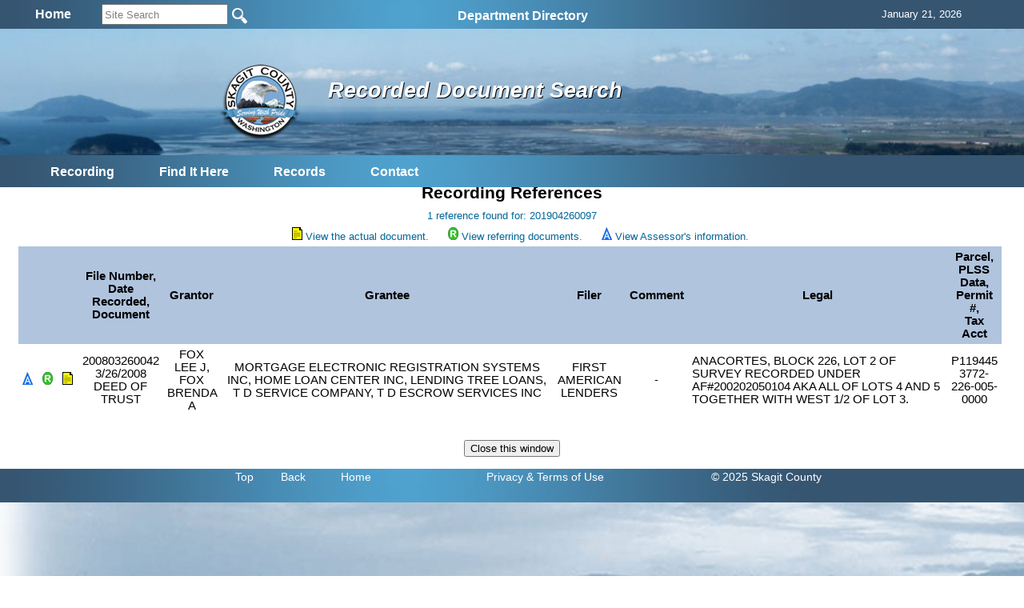

--- FILE ---
content_type: text/html; charset=utf-8
request_url: https://www.skagitcounty.net/Search/Recording/References.aspx?FN=201904260097
body_size: 12249
content:


<!DOCTYPE html>
<html>
<head id="Head1"><meta http-equiv="Content-type" content="text/html; charset=utf-8" /><meta name="viewport" content="width=device-width, initial-scale=1" />
    <!-- Google tag (gtag.js) -->
<script async src="https://www.googletagmanager.com/gtag/js?id=G-MC4K4LKRBV"></script>
<script>
  window.dataLayer = window.dataLayer || [];
  function gtag(){dataLayer.push(arguments);}
  gtag('js', new Date());

  gtag('config', 'G-MC4K4LKRBV');
</script>
<meta name="application-name" content="Skagit County Government"/>
<meta name="msapplication-TileColor" content="#006699"/>
<meta name="msapplication-square70x70logo" content="https://www.skagitcounty.net/tiny.png"/>
<meta name="msapplication-square150x150logo" content="https://www.skagitcounty.net/square.png"/>
<meta name="msapplication-wide310x150logo" content="https://www.skagitcounty.net/wide.png"/>
<meta name="msapplication-square310x310logo" content="https://www.skagitcounty.net/large.png"/>
<link href="https://www.skagitcounty.net/apple-touch-icon.png" rel="apple-touch-icon" />
<link href="https://www.skagitcounty.net/apple-touch-icon-152x152.png" rel="apple-touch-icon" sizes="152x152" />
<link href="https://www.skagitcounty.net/apple-touch-icon-167x167.png" rel="apple-touch-icon" sizes="167x167" />
<link href="https://www.skagitcounty.net/apple-touch-icon-180x180.png" rel="apple-touch-icon" sizes="180x180" />
<link href="https://www.skagitcounty.net/icon-hires.png" rel="icon" sizes="192x192" />
<link href="https://www.skagitcounty.net/icon-normal.png" rel="icon" sizes="128x128" />
<meta name="keywords" content="AAA,WWW.SKAGITCOUNTY.NET,Skagit,County,Government,Local,maps,employment,Skagit,Tulips,Washington,County,Taxes,Parcels,Administrative Services,Assessor,Auditor,Board of Equalization,Budget Finance,Clerk,Cooperative Extension,Coroner,County Commissioner's Office,District Court,District Court Probation,Emergency Management,Facilities Management,Fairgrounds,Fire Marshall,Health Department,Human Services,Information Services,Juvenile Probation" />
<meta name="title" content="Access Skagit County" />
<meta name="originatorJurisdiction" content="Skagit County, Washington" />
<meta name="originatorOffice" content="Skagit Information Services" />
<meta name="createDate" content="10/10/99" />
<meta name="timePeriodTextual" content="Continuous" />
<meta name="medium" content="www" />
<meta name="govType" content="County" />
<meta name="subjects" content="AAA,WWW.SKAGITCOUNTY.NET,Skagit,County, Skagit County Infiormation Services" />
<meta name="contactOrganization" content="Skagit County Information Services" />
<meta name="contactStreetAddress1" content="1800 Continental Place" />
<meta name="contactCity" content="Mt. Vernon" />
<meta name="contactState" content="WA" />
<meta name="contactZipcode" content="98273" />
<meta name="contactNetworkAddress" content="website@co.skagit.wa.us" />
<meta name="google-site-verification" content="aI98-5Qto8EHUFRlYUD9vWwHFMe_U-SSOqO3hLRYx24" />
    
    
<!-- css links in this section -->
<link type="text/css" rel="stylesheet" href="/Common/css/normalize.css" />
<link type="text/css" rel="stylesheet" href="/Common/css/flexslider.css"  />
<link type="text/css" rel="stylesheet" href="/Common/css/SkagitCo.css?v=8" />
<link rel="shortcut icon" href="/favicon.ico" />

<link type='text/css' rel='stylesheet' href='/AuditorRecording/css/dept.css' />
    <link href="css/default.css" rel="Stylesheet" type="text/css" />
    <link href="css/results.css" rel="stylesheet" type="text/css" />  

    
<!--  begin javascript in this section -->

<!--
<script type="text/javascript" src="/Common/js/jquery-1.7.2.min.js"></script>
-->
<script type="text/javascript" src="/Common/js/jquery-1.11.1.min.js"></script>
<!--
<script type="text/javascript" src="/Common/js/jquery.cycle.all.js"></script>
-->
<script type="text/javascript" src="/Common/js/jscript.js"></script>
<script type="text/javascript" src="/Common/js/Search.js"></script>
<script type="text/javascript" src="/Common/js/nav1.1.min.js"></script>



<script type="text/javascript" src="/Common/js/jquery.flexslider.js"></script>
<!--<script type="text/javascript" src="/Common/js/dropdown.scr.js"></script>
<script type="text/javascript" src="/Common/js/jquery.min.js"></script>
-->

<script type="text/javascript">
    $(document).ready(function () {
      var heightContent = $("#content_").height();
      var heightNav = $("#nav_").height();
      if (heightContent > heightNav) $("#nav_").height(heightContent);
      else $("#content_").height(heightNav);
      // slideshow banner code
      //$('.slideshow').cycle({ fx: 'fade', speed: 2500, pause: 2500 });
      $('#SearchString').keyup(function (e) {
        if (e.keyCode == 13) {
          window.open('/Departments/Home/skagitsitesearch.htm?addsearch=' + $(this).val(),'_self');
        }
      }); // #SearchString
  // jquery global menu plugin .. johnsh
      /*
      $("#navigation").navPlugin({
        'itemWidth': 160,
        'itemHeight': 30,
        'navEffect': 'fade',
        'speed': 100
      }); // end navPlugin
      */
    });  // end ready
    // for the window resize
    $(window).resize(function () {
      var heightContent = $("#content_").height();
      var heightNav = $("#nav_").height();
      if (heightContent > heightNav) $("#nav_").height(heightContent);
      else $("#content_").height(heightNav);
    });

</script>
<!-- Syntax Highlighter -->
	<script type="text/javascript" src="/Common/js/dropdown.js"></script>
<!-- /Syntax Highlighter -->
<!-- call background image static <div id="bg">
  <img src="/common/images/bg.jpg" alt="">
</div>-->

    
    
      <!-- CSS references for JQuery Mobile -->
      <!--
    <script src="https://code.jquery.com/jquery-1.11.1.min.js"></script>
        -->
        <!--
    <script src="/Common/js/jquery-1.11.1.min.js"></script>
    -->
    <script type="text/javascript">
        $(document).bind("mobileinit", function () {
            $.mobile.ajaxEnabled = false;
            $.mobile.loadingMessage = 'Loading';
            $.mobile.loader.prototype.options.text = "";
            $.mobile.loader.prototype.options.textonly = false;
            $.mobile.loader.prototype.options.theme = "a";
            $.mobile.loader.prototype.options.html = "";
        });
    </script>
    <script type="text/javascript">
        if (window.matchMedia("only screen and (max-width: 750px)").matches) {
            var a = $.getScript('/Common/js/jquery.mobile-1.4.5.min.js');
        }   
    </script>
    
    <link rel="stylesheet" type="text/css" media="(max-width: 750px)" href="/Common/css/jquery.mobile-1.4.5.min.css" />
    <link rel="stylesheet" type="text/css" media="(max-width: 750px)" href="/Common/css/Skagit-A.css" />
    <link rel="stylesheet" type="text/css" media="(max-width: 750px)" href="/common/css/Mobile.css" />
    <link rel="stylesheet" type="text/css" media="(max-width: 750px)" href="css/Mobile.css" />
    <link rel="stylesheet" type="text/css" media="(min-width: 751px)" href="css/Desktop.css" />    
    
    <script>
        $(window).resize(function () {
            if (typeof (Storage) !== "undefined") {
                if (window.matchMedia("only screen and (max-width: 750px)").matches) {
                    if (localStorage.getItem("size") != 'small') {
                        localStorage.setItem("size", "small");
                        location.reload();
                    }
                } else {
                    if (localStorage.getItem("size") == 'small') {
                        localStorage.setItem("size", "large");
                        location.reload();
                    }
                }
            }
        });

        $(document).on("pageinit", function (event, data) {
            $("#globalmenumobile_").on("panelbeforeopen", function (event, ui) {
                $("body").css("overflow", "hidden");
            });

            $("#globalmenumobile_").on("panelbeforeclose", function (event, ui) {
                $("body").css("overflow", "auto");
            });

            if (typeof (Storage) !== "undefined") {
                if (window.matchMedia("only screen and (max-width: 750px)").matches) {
                    // Store
                    localStorage.setItem("size", "small");
                }
            }
        });

        $(document).on("swiperight", function (event, ui) {
            $("#globalmenumobile_").panel("open");
        });

        function openPage(url) {
            window.location.href = url;
        }
    </script>
    <style type="text/css">
        @media (min-width: 751px)
        {
            .mobile
            {
                display: none;
            }
        }
        @media (max-width: 750px)
        {
            .desktop
            {
                display: none;
            }
        }
    </style><title>
	Recording References
</title></head>
<body id="MasterPageBodyTag">
    <div>
        
        <div data-role="header" data-position="fixed" id="headerMobile" class="mobile"><h3>Recorded Documents Search</h3><a href="#globalmenumobile_" data-icon="bars" data-iconpos="notext">Global Menu</a></div>
    </div>
    <div id="main">
        <div id="searchtrans_">
            
            
<div id="sitesearch">
<table width="100%" border="0" cellspacing="0" cellpadding="6" align="center">
  <tr> <td align="center"><div align="center"><a href="/Departments/Home/main.htm"><span style="font: bold 16px Calibri, Arial; color:#fff">Home</span></a></div></td>
    <td align="left">  
  
        <input type="site_search" style="height: 20px; width: 150px; color: GrayText;" id="SearchString" name="SearchString" size="30" maxlength="70" value="Site Search" onClick="clickclear(this,'Site Search')" onBlur="clickrecall(this,'Site Search')" />    
        <input value="New Query" type="image" src="/Common/images/btngo.png" title="Search Now" alt="Search Now" width="22" height="22" border="0" align="absbottom" name="Action" onClick="javascript: if (document.getElementById('SearchString').value != '' && document.getElementById('SearchString').value != 'Site Search') window.open('/Departments/Home/skagitsitesearch.htm?addsearch=' + document.getElementById('SearchString').value, '_self');" />                         
      <!--
  
        <input type="text" style="font-size: 10pt; height: 20px; color: GrayText;" id="Text1" name="addsearch" size="25" maxlength="100" value="Site Search" onClick="clickclear(this, 'Site Search')" onBlur="clickrecall(this,'Site Search')" />
        <input value="New Query" type="image" src="/Common/images/btngo.png" title="Search Now" alt="Search Now" width="22" height="22" border="0" align="absbottom" name="Action" onClick="javascript: if (document.getElementById('SearchString').value != '' && document.getElementById('SearchString').value != 'Site Search') window.open('/Departments/Home/skagitsitesearch.htm?addsearch=' + document.getElementById('SearchString').value, '_self');" />                         
        -->
    </td>

    <td align="left" valign="middle"><ul id="sddm">

  <asp:ContentPlaceHolder id="desktop_menu" runat="server"></asp:ContentPlaceHolder>
  
  <li><a href="/Departments/Home/directory.htm" class="nav" onMouseOver="mopen('m2')" onMouseOut="mclosetime()">Department Directory</a> 
    <div id="m2" onMouseOver="mcancelclosetime()" onMouseOut="mclosetime()"> 
      <table border="0" cellspacing="0" cellpadding="6" bgcolor="#FFFFFF" width="685">
        <tr valign="top"> 
          <td> <a href="/Departments/Home/directory.htm">All by Alpha</a> <a href="/Departments/Assessor/main.htm">Assessor </a><a href="/Departments/OfficeOfAssignedcounsel/main.htm"> Assigned 
            Counsel</a> <a href="/Departments/Auditor/main.htm">Auditor</a> <a
    href="/Departments/BoardOfEqualization/main.htm">Board of Equalization</a><a
    href="/Departments/BoardOfHealth/main.htm">Board of Health</a>  
            <!--<a href="/Departments/BoundaryReviewBoard/main.htm">Boundary Review 
            Board</a>--> <a href="/Departments/BudgetFinance/main.htm">Budget and 
            Finance</a><a href="/Departments/CivilService/main.htm">Civil Service Commission</a><a href="/Departments/Clerk/main.htm">Clerk</a><a href="/Departments/CountyCommissioners/main.htm" > 
            Commissioners</a><a href="/Departments/Coroner/main.htm">Coroner</a><a href="/Departments/Addressing/main.htm" >County Addressing</a><a href="/Departments/DistrictCourt/main.htm">District 
            Court</a></td>
          <td><a href="/Departments/DistrictCourtProbation/main.htm">District 
            Court Probation</a><a href="/Departments/EmergencyManagement/main.htm">Emergency Management</a><a href="/Departments/EmergencyMedicalServices/main.htm">Emergency 
            Medical Services</a><a href="/Departments/FacilitiesManagement/main.htm">Facilities Management</a><a href="/Departments/Fair/main.htm">Fair</a><a href="/Departments/Fairgrounds/main.htm"> 
            Fairgrounds</a><a href="/Departments/FireMarshal/main.htm">Fire 
            Marshal </a><a href="/Departments/GIS/main.htm">GIS / Mapping Services 
            </a><a href="/Departments/OfficeofLandUsehearings/main.htm">Hearing 
            Examiner</a><a href="/Departments/HistoricalSociety/main.htm">Historical 
            Museum</a> <a href="/Departments/HumanResources/main.htm">Human Resources</a><a href="/Departments/Jail/main.htm" >Jail 
            </a> <a href="/Departments/OfficeofJuvenileCourt/main.htm" >Juvenile 
            Court</a> <a href="/Departments/LawLibrary/main.htm">Law Library</a></td>
            <td><a href="/Departments/NRLands/main.htm">Natural 
            Resource Lands</a>
           <a href="/Departments/Noxiousweeds/main.htm">Noxious Weeds</a><a href="/Departments/ParksAndRecreation/main.htm">Parks 
            &amp; Recreation</a> <a href="/Departments/PlanningAndPermit/main.htm">Planning 
            &amp; Development Services</a><a href="/Departments/ProsecutingAttorney/main.htm">Prosecutor</a> 
            <a href="/Departments/PublicDefender/main.htm">Public Defender</a> 
            <a href="/Departments/Health/main.htm">Public Health </a><a href="/Departments/PublicWorks/main.htm">Public Works</a> 
            <a href="/Departments/RecordsManagement/main.htm">Records Management</a><a href="/Departments/RiskManagement/main.htm">Risk Management</a><a href="/Departments/Sheriff/main.htm" >Sheriff</a><a href="/Departments/TV21/main.htm">Skagit21 Television</a> 
            <a href="/Departments/SuperiorCourt/main.htm">Superior Court</a><a href="/Departments/Treasurer/main.htm">Treasurer</a><a href="/Departments/UpriverServices/main.htm">Upriver 
            Services</a></td>
        </tr>
      </table>
    </div>
  </li></ul></td>

    <td align="left" valign="middle"><div id="google_translate_element"></div>
      
        <script type="text/javascript" async>

            function googleTranslateElementInit() {
                var ua = window.navigator.userAgent;
                var msie = ua.indexOf("MSIE ");
                var trident = ua.indexOf("Trident");

                if (msie > -1 || trident > -1) {
                    document.getElementById("google_translate_element").innerHTML = "<span style=\"font: bold 16px Calibri, Arial; color:#fff\">This Browser Does Not Support Language Translation</span>";
                    $('#google_translate_element').css('color', 'white');
                } else {
                    new google.translate.TranslateElement({ pageLanguage: 'en',
                        includedLanguages: 'de,es,fr,ja,no,ru,vi,en', layout:
                google.translate.TranslateElement.InlineLayout.SIMPLE,
                        gaTrack: true, gaId: 'UA-47507549-1'
                    },
                'google_translate_element');
                }
            }
        </script>
        <script type="text/javascript" 

src="//translate.google.com/translate_a/element.js?cb=googleTranslateElementInit" async></script></td>
    
    <td align="center"><div align="center"><span id="headerdatefield" style="margin-left:20px; color:#fff">
      <script language="JavaScript">getTodaysDate('headerdatefield');</script>
    </span></div></td>
    
    </tr>


  
</table>
 
</div>

        </div>
        <div id="bannertrans_">
            
            
        </div>
        <div id="banner_">
            
            
		<img src="/Apps/Common/Images/banner/1.jpg" width="100%" height="100" />
		

	
	<!--img src="/Common/Images/banner/2.jpg" width="960" height="170" /-->
        </div>
        <div id="logotrans_">
            
            <a href="/Departments/Home/main.htm"><img class="logo" src="/Apps/Common/images/SClogotrans.png" width="100" height="100" alt="Skagit County Logo" longdesc="/Apps/Common/images/SClogotrans.png" border="0" /></a> 

        </div>
        <div id="titletrans_">
            
            
<h1 class="dpt_title">Recorded Document Search</h1>

        </div>
        <div id="globalmenu_">
            
            <!-- div class="sample" style="margin-bottom: 15px;height:42px;"><span -->

<script type="text/javascript">
function getcontact() {
  var urlpath = window.location.pathname; // get URL
  var parts = urlpath.split('/');
  var dept;
  if (parts[1] == 'Departments') {
    dept = parts[2] // if static content dept will be the 2nd parameter, else 1st
    window.open("/Departments/" + dept + "/dept.htm", "_self");
  }
  else window.open("/Departments/Home/feedback.htm", "_self");
  return false;
} 
</script>
<table align="center"><tr><td>
<ul id="sddm" style="padding-top:3px">

  <li><a href="/Departments/AuditorRecording/main.htm" class="nav" onMouseOver="mopen('m1')" onMouseOut="mclosetime()">Recording</a><div id="m1" onMouseOver="mcancelclosetime()" onMouseOut="mclosetime()"><a href="/Departments/Auditor/main.htm" Title="Auditor" Target="_top">Auditor</a><a href="/Departments/AuditorRecording/main.htm" Title="Recording" Target="_top">Recording</a><a href="/Search/Recording/default.aspx" Title="Recorded Records Search" Target="_top">Recorded Documents Search</a><a href="/Search/Recording/historicsearch.aspx" Title="Historic Recorded Document Search" Target="_top">Historic Recorded Document Search</a><a href="/Departments/AuditorRecording/forms.htm" Title="Forms" Target="_top">Forms</a><a href="/Departments/AuditorLicensing/main.htm" Title="Vehicle/Vessel Licensing" Target="_top">Vehicle/Vessel Licensing</a><a href="/Departments/AuditorAccounting/main.htm" Title="Accounting" Target="_top">Accounting</a><a href="/Search/MarriageLicense/default.aspx" Title="Search for licenses issued in Skagit County" Target="_top">Marriage License Search</a><a href="/Departments/Auditor/marriage.htm" Title="Marriage Licensing" Target="_top">Marriage Licensing</a><br/><a href="https://wei.sos.wa.gov/county/skagit/en/Pages/SkagitElecHome.aspx" Title="Elections" Target="_blank">Elections </a></div></li>
  
 
  <li><a class="nav" href="/Departments/Home/quickguide.htm" onMouseOver="mopen('m3')" onMouseOut="mclosetime()">Find 
    It Here</a> 
    <div id="m3" onMouseOver="mcancelclosetime()" onMouseOut="mclosetime()"> <a href="/Departments/Home/about.htm">About 
      Skagit County </a><a href="/Departments/Home/directory.htm">Alphabetical 
      Directory</a> <a href="/Departments/Home/quickguide.htm"> Quickguide</a> <a href="/Departments/Home/services.htm"> Services By Topic</a> <a href="/Departments/FacilitiesManagement/facmap.htm">Facility 
      Maps</a> <a href="/Departments/Home/forms.htm">Forms</a> <a href="/Departments/Home/links.htm">Links</a> 
    </div>
  </li>
  <li><a class="nav" href="/Departments/SearchSkagit/searchskagit.htm" onMouseOver="mopen('m4')" onMouseOut="mclosetime()">Records</a> 
    <div id="m4" onMouseOver="mcancelclosetime()" onMouseOut="mclosetime()"><a href="/Search/Property">Property 
      One Stop</a> <a href="/Search/Recording/">Auditor's Recorded Documents</a> 
      <a href="/Departments/SearchSkagit/searchskagit.htm">Advanced Search Menu</a> <a href="/Search/ContractAmendment/">Contracts &amp; Amendments</a>
      <a href="/Search/ResolutionOrdinance/">Resolutions &amp; Ordinances</a> 
      <a href="http://www.codepublishing.com/wa/skagitcounty/" target="_blank">Skagit 
      County Code</a><a href="/Departments/RecordsManagement/finding.htm">Public 
      Records Request</a> </div>
  </li>
  
  <li><a class="nav" href="#" onclick="getcontact();" onMouseOver="mopen('m5')" onMouseOut="mclosetime()">Contact</a> 
    <div id="m5" onMouseOver="mcancelclosetime()" onMouseOut="mclosetime()"> <a href="/Departments/Home/directory.htm">Alphabetical 
      Directory</a> <a href="#" onclick="getcontact();">Department Contact</a> 
      <a href="/Departments/Home/feedback.htm">Feedback</a> <a href="/Search/Phone/">Phone 
      Directory</a></div>
  </li>
  <!--  <li><a class="nav" href="#" onclick="printpage();" onMouseOver="mopen('m7')" onMouseOut="mclosetime()">Print</a>
     <div id="m7" onMouseOver="mcancelclosetime()" onMouseOut="mclosetime()">
      </div>
	</li>-->
</ul></td></tr></table>


          
        
        </div>
        <div id="content_">
            
    <form method="post" action="./References.aspx?FN=201904260097" id="form1">
<div class="aspNetHidden">
<input type="hidden" name="__VIEWSTATE" id="__VIEWSTATE" value="/[base64]/Q==" />
</div>

<div class="aspNetHidden">

	<input type="hidden" name="__VIEWSTATEGENERATOR" id="__VIEWSTATEGENERATOR" value="F25D0A2C" />
	<input type="hidden" name="__EVENTVALIDATION" id="__EVENTVALIDATION" value="/wEdAAJ/obuR5rlafirjDzFSYPh8irMpIW5O7fKbhKupw2JAgCyuDJVm07dvn+HaZaeuLp2bO0f9F0zIF7c6/WUC/03q" />
</div>
        <br class="mobile"/>
        <h3 class="title center">Recording References</h3> 
        <div class="blue center" id="SearchSummary">
            <span id="content_lblSearchSummary">1 reference found for: 201904260097</span><br />           
        </div>
        <div class="blue center" id="DocIcons">
            <img id="content_imgDoc" src="/Common/Images/doc.gif" alt="Document" align="bottom" /> 
            <span id="content_lblDoc">View the actual document.</span> 
            <img id="content_imgReferring" src="/Common/Images/recording.gif" alt="Referring documents" align="bottom" />
            <span id="content_lblReferring">View referring documents.</span>  
            <img id="content_imgAssessor" src="/Common/Images/assessor.gif" alt="Assesor information" align="bottom" />   
            <span id="content_lblAssessor">View Assessor's information.</span>    
        </div> 
        <div id="referencesTable">                    
            <?xml version="1.0" encoding="utf-8"?>
<div role="main" class="ui-content">
  <table class="resultTable table1 ui-responsive reflow-tbl" data-role="table" data-mode="reflow" width="98%">
    <thead>
      <tr>
        <th data-priority="7">
        </th>
        <th data-priority="8">
        </th>
        <th>
        </th>
        <th class="bigColumn">File Number,<br />Date Recorded,<br />Document</th>
        <th data-priority="1">Grantor</th>
        <th data-priority="2">Grantee</th>
        <th data-priority="3">Filer</th>
        <th data-priority="6">Comment</th>
        <th data-priority="4">Legal</th>
        <th data-priority="5">Parcel,<br />PLSS Data,<br />Permit #,<br />Tax Acct</th>
      </tr>
    </thead>
    <tbody>
      <tr>
        <td class="smallColumn">
          <a href="/Search/Property/?rt=details&amp;id=P119445" target="_blank">
            <img src="/Common/Images/assessor.gif" alt="Assessor Link" border="0">
            </img>
          </a>
        </td>
        <td class="smallColumn">
          <a href="References.aspx?FN=200803260042" target="_blank">
            <img src="/Common/Images/recording.gif" alt="Reference" border="0">
            </img>
          </a>
        </td>
        <td class="smallColumn">
          <a href="/AuditorRecording/Documents/RecordedDocuments/2008/03/26/200803260042.pdf" target="_blank">
            <img src="/Common/Images/doc.gif" alt="Recorded Document" border="0">
            </img>
          </a>
        </td>
        <td class="centercell">200803260042<br />3/26/2008<br />DEED OF TRUST</td>
        <td class="centercell">FOX LEE J, FOX BRENDA A</td>
        <td class="centercell">MORTGAGE ELECTRONIC REGISTRATION SYSTEMS INC, HOME LOAN CENTER INC, LENDING TREE LOANS, T D SERVICE COMPANY, T D ESCROW SERVICES INC</td>
        <td class="centercell">FIRST AMERICAN LENDERS</td>
        <td class="centercell">-</td>
        <td>ANACORTES, BLOCK 226, LOT 2 OF SURVEY RECORDED UNDER AF#200202050104 AKA ALL OF LOTS 4 AND 5 TOGETHER WITH WEST 1/2 OF LOT 3.</td>
        <td class="centercell">P119445<br />3772-226-005-0000</td>
      </tr>
    </tbody>
  </table>
</div>  
        </div> 
        <div class="center">
            <br /><br />    
            <input type="submit" name="ctl00$content$btnClose" value="Close this window" onclick="javascript:window.close();" id="content_btnClose" />            
        </div>
        <br />
    </form>

        </div>
        <div id="footer_">
            
            
<div id="footer" style="margin-top:6px; padding-bottom:6px; margin-right:20px; font-size:14px">
  
  <span style="margin-left:60px;"><a href="#" title="Return to the top of this page">Top</a></span> 
  
  <span style="margin-left:30px;"><a href="javascript:history.back(-1)" title="Return to Previous Page">Back</a></span>
  
  <span style="margin-left:40px;"><a href="/Departments/Home/main.htm" title="Home Page">Home</a></span>
  
  <span style="margin-left:140px;"><a href="/Departments/Home/disclaimer.htm" title="Site Disclaimer Statement">Privacy</a>
  <a href="/Departments/Home/draftTermsandConditions.htm" title="Legal Use Description of Skagitcounty.net"> 
  &amp; Terms of Use</a></span>

  <span style="margin-left:130px;">&copy; 2025 Skagit County</span>

</div>

        </div>
        <div>
            <div id="globalmenumobile_" class="mobile" data-role="panel" data-theme="a" data-display="overlay"data-position="left" data-position-fixed="true" data-dismissible="false" data-transition="slide"><div data-role="header" data-position="fixed" id="globalmobileheader_" class="mobile"><h5>Recorded Documents Search</h5><a href="/Departments/Home/" data-icon="home" data-iconpos="notext">Global Menu</a><a href="#my-header" data-rel="close" data-icon="back" data-iconpos="notext">Close panel</a></div><br /><br /><div id="mobilecontent" class="ui-pannel-inner"><asp:ContentPlaceHolder id="ContentPlaceHolder1" runat="server"></asp:ContentPlaceHolder><div data-role="collapsible-set"><div data-role="collapsible" data-collapsed="false" ><h5>Links</h5><div class="mobile"><table style="width:100%; margin:0; padding:0;"><tr><td style="margin:0; padding:0;"><input type="search" name="searchSite" id="MobileSearchString" value="" data-icon="none" placeholder="Search Site..." /></td><td align="right" style="margin:0; padding:2;"><a class="ui-btn ui-btn-inline ui-icon-search ui-btn-icon-notext ui-corner-all" href="javascript:void(0)" onClick="javascript:if(document.getElementById('MobileSearchString').value != '' && document.getElementById ('MobileSearchString').value != 'Site Search') window.open('/Departments/Home/skagitsitesearch.htm?addsearch=' + document.getElementById('MobileSearchString').value,'_self');" /></td></tr></table></div><br/><ul data-role='listview' id='navlistmobile'><li><a href="/Departments/Auditor/main.htm" Title="Auditor" Target="_top">Auditor</a></li><li><a href="/Departments/AuditorRecording/main.htm" Title="Recording" Target="_top">Recording</a></li><li><a href="/Search/Recording/default.aspx" Title="Recorded Records Search" Target="_top">Recorded Documents Search</a></li><li><a href="/Search/Recording/historicsearch.aspx" Title="Historic Recorded Document Search" Target="_top">Historic Recorded Document Search</a></li><li><a href="/Departments/AuditorRecording/forms.htm" Title="Forms" Target="_top">Forms</a></li><li><a href="/Departments/AuditorLicensing/main.htm" Title="Vehicle/Vessel Licensing" Target="_top">Vehicle/Vessel Licensing</a></li><li><a href="/Departments/AuditorAccounting/main.htm" Title="Accounting" Target="_top">Accounting</a></li><li><a href="/Search/MarriageLicense/default.aspx" Title="Search for licenses issued in Skagit County" Target="_top">Marriage License Search</a></li><li><a href="/Departments/Auditor/marriage.htm" Title="Marriage Licensing" Target="_top">Marriage Licensing</a></li><br/><li><a href="https://wei.sos.wa.gov/county/skagit/en/Pages/SkagitElecHome.aspx" Title="Elections" Target="_blank">Elections </a></li></ul></div><!-- div class="sample" style="margin-bottom: 15px;height:42px;"><span -->

    <script type="text/javascript">
        function getcontact() {
            var urlpath = window.location.pathname; // get URL
            var parts = urlpath.split('/');
            var dept;
            if (parts[1] == 'Departments') {
                dept = parts[2] // if static content dept will be the 2nd parameter, else 1st
                window.open("/Departments/" + dept + "/dept.htm", "_self");
            }
            else window.open("/Departments/Home/feedback.htm", "_self");
            return false;
        }
        function searchTheSite() {
            window.open("/Departments/Home/skagitsitesearch.htm?addsearch=" + document.getElementById('searchSiteText').value, "_self");        
        }        
    </script>
  
    <div class="mobile" data-role="collapsible" data-collapsed="true">       
        <h5>Main Menu</h5>
            <div data-role="collapsible-set">
                <div class="mobile" data-role="collapsible" data-collapsed="true">
                    <h5>Directory</h5>                        
                    <ul data-role="listview">                            
                        <li><a href="/Departments/Home/directory.htm">ALL by Alpha</a></li>
                        <li><a href="/Departments/Assessor/main.htm">Assessor</a></li>
                        <li><a href="/Departments/OfficeOfAssignedcounsel/main.htm">Assigned Counsel</a></li>
                        <li><a href="/Departments/Auditor/main.htm">Auditor</a></li>
                        <li><a href="/Departments/BoardOfEqualization/main.htm">Board of Equalization</a></li>
                      
                        <li><a href="/Departments/BudgetFinance/main.htm">Budget and Finance</a></li>
                        <li><a href="/Departments/CivilService/main.htm">Civil Service Commission</a></li>
                        <li><a href="/Departments/Clerk/main.htm">Clerk</a></li>
                        <li><a href="/Departments/CountyCommissioners/main.htm">Commissioners</a></li>
                        <li><a href="/Departments/Coroner/main.htm">Coroner</a></li>
                        <li><a href="/Departments/Addressing/main.htm">County Addressing</a></li>
                        <li><a href="/Departments/DistrictCourt/main.htm">District Court</a></li>
                        <li><a href="/Departments/DistrictCourtProbation/main.htm">District Court Probation</a></li>
                        <li><a href="/Departments/EmergencyMedicalServices/main.htm">Emergency Medical Services</a></li>
                        <li><a href="/Departments/EmergencyManagement/main.htm">Emergency Management</a></li>                        
                        <li><a href="/Departments/Fair/main.htm">Fair</a></li>
                        <li><a href="/Departments/Fairgrounds/main.htm">Fairgrounds</a></li>
                        <li><a href="/Departments/FireMarshal/main.htm">Fire Marshal</a></li>
                        <li><a href="/Departments/GIS/main.htm">GIS / Mapping Services</a></li>
                        <li><a href="/Departments/OfficeofLandUsehearings/main.htm">Hearing Examiner</a></li>
                        <li><a href="/Departments/HistoricalSociety/main.htm">Historical Museum</a></li>
                        <li><a href="/Departments/HumanResources/main.htm">Human Resources</a></li>
                        <li><a href="/Departments/Jail/main.htm">Jail</a></li>
                        <li><a href="/Departments/OfficeofJuvenileCourt/main.htm">Juvenile Court</a></li>
                        <li><a href="/Departments/LawLibrary/main.htm">Law Library</a> </li>
                        <li><a href="/Departments/NRLands/main.htm">Natural Resource Lands</a></li>
                        <li><a href="/Departments/Noxiousweeds/main.htm">Noxious Weeds</a></li>
                        <li><a href="/Departments/ParksAndRecreation/main.htm">Parks &amp; Recreation</a></li>
                        <li><a href="/Departments/PlanningAndPermit/main.htm">Planning &amp; Development Services</a></li>
                        <li><a href="/Departments/ProsecutingAttorney/main.htm">Prosecutor</a></li>
                        <li><a href="/Departments/PublicDefender/main.htm">Public Defender</a></li>
                        <li><a href="/Departments/Health/main.htm">Public Health</a></li>
                        <li><a href="/Departments/PublicWorks/main.htm">Public Works</a></li>
                        <li><a href="/Departments/RecordsManagement/main.htm">Records Management</a></li>
                        <li><a href="/Departments/RiskManagement/main.htm">Risk Management</a></li>
                        <li><a href="/Departments/Sheriff/main.htm">Sheriff</a></li>
                        <li><a href="/Departments/TV21/main.htm">Skagit21 Television</a></li>
                        <li><a href="/Departments/SuperiorCourt/main.htm">Superior Court</a></li>
                        <li><a href="/Departments/Treasurer/main.htm">Treasurer</a></li>
                        <li><a href="/Departments/UpriverServices/main.htm">Upriver Services</a></li>
                    </ul>
                </div>

                <div class="mobile" data-role="collapsible" data-collapsed="true">
                    <h5>Find It Here</h5>                        
                    <ul data-role="listview">
                        <li><a href="/Departments/Home/about.htm">About Skagit County</a></li>
                        <li><a href="/Departments/Home/directory.htm">Alphabetical Directory</a></li>
                        <li><a href="/Departments/Home/quickguide.htm">Quickguide</a></li>
                        <li><a href="/Departments/Home/services.htm">Services By Topic</a></li>
                        <li><a href="/Departments/FacilitiesManagement/facmap.htm">Facility Maps</a></li>
                        <li><a href="/Departments/Home/forms.htm">Forms</a></li>
                        <li><a href="/Departments/Home/links.htm">Links</a> </li>
                    </ul>
                </div>

                <div class="mobile" data-role="collapsible" data-collapsed="true">
                    <h5>Records</h5>
                        
                    <ul data-role="listview">
                        <li><a href="/Search/PropertyM/">Property One Stop</a></li>
                        <li><a href="/Search/Recording/">Auditor's Recorded Documents</a></li>
                        <li><a href="/Departments/SearchSkagit/searchskagit.htm">Advanced Search Menu</a></li>
                        <li><a href="/Search/ContractAmendment/">Contracts &amp; Amendments</a></li>
                        <li><a href="/Search/ResolutionOrdinance/">Resolutions &amp; Ordinances</a></li>
                        <li><a href="http://www.codepublishing.com/wa/skagitcounty/" target="_blank">Skagit
                            County Code</a></li>
                        <li><a href="/Departments/RecordsManagement/finding.htm">Public Records Request</a>
                        </li>
                    </ul>
                </div>

                <div class="mobile" data-role="collapsible" data-collapsed="true">
                    <h5>Help</h5>
                    <ul data-role="listview">
                        <li><a href="/Departments/Home/faq.htm">FAQ</a></li>
                    </ul>
                </div>

                <div class="mobile" data-role="collapsible" data-collapsed="true">
                    <h5>Contact</h5>                        
                    <ul data-role="listview">
                        <li><a href="/Departments/Home/directory.htm">Alphabetical Directory</a></li>
                        <li><a href="#" onclick="getcontact();">Department Contact</a></li>
                        <li><a href="/Departments/Home/feedback.htm">Feedback</a></li>
                        <li><a href="/Search/Phone/">Phone Directory</a></li>
                    </ul>
                </div>
            </div>
            </div>
        
  
        
   
</div></div></div>
        </div>
    </div>
</body>
</html>
<script id="f5_cspm">(function(){var f5_cspm={f5_p:'BMDEOBKDGLGAENOEDLEGOBIKNPHCEHGPFDIGDMHLHKFCMMLCKBPKCPKIFEOOGKLJMOKBPDKMAAMFKKJPHPOAAINCAAEPKLOFGMHIHEMEKHHGDCBMJLOFAAALPDJGOFAC',setCharAt:function(str,index,chr){if(index>str.length-1)return str;return str.substr(0,index)+chr+str.substr(index+1);},get_byte:function(str,i){var s=(i/16)|0;i=(i&15);s=s*32;return((str.charCodeAt(i+16+s)-65)<<4)|(str.charCodeAt(i+s)-65);},set_byte:function(str,i,b){var s=(i/16)|0;i=(i&15);s=s*32;str=f5_cspm.setCharAt(str,(i+16+s),String.fromCharCode((b>>4)+65));str=f5_cspm.setCharAt(str,(i+s),String.fromCharCode((b&15)+65));return str;},set_latency:function(str,latency){latency=latency&0xffff;str=f5_cspm.set_byte(str,40,(latency>>8));str=f5_cspm.set_byte(str,41,(latency&0xff));str=f5_cspm.set_byte(str,35,2);return str;},wait_perf_data:function(){try{var wp=window.performance.timing;if(wp.loadEventEnd>0){var res=wp.loadEventEnd-wp.navigationStart;if(res<60001){var cookie_val=f5_cspm.set_latency(f5_cspm.f5_p,res);window.document.cookie='f5avr1324260332aaaaaaaaaaaaaaaa_cspm_='+encodeURIComponent(cookie_val)+';path=/;'+'';}
return;}}
catch(err){return;}
setTimeout(f5_cspm.wait_perf_data,100);return;},go:function(){var chunk=window.document.cookie.split(/\s*;\s*/);for(var i=0;i<chunk.length;++i){var pair=chunk[i].split(/\s*=\s*/);if(pair[0]=='f5_cspm'&&pair[1]=='1234')
{var d=new Date();d.setTime(d.getTime()-1000);window.document.cookie='f5_cspm=;expires='+d.toUTCString()+';path=/;'+';';setTimeout(f5_cspm.wait_perf_data,100);}}}}
f5_cspm.go();}());</script>

--- FILE ---
content_type: text/css
request_url: https://www.skagitcounty.net/Search/Recording/css/default.css
body_size: 693
content:
.SectionTitle
{   
    font-weight: bold;
    font-size: small;  
    margin-left: 10px;
}

input:focus, select:focus
{
    background-color: #E6E6E6;
}

.SearchSection input
{
    width: 175px;
}

.pagination 
{
    font-size: 80%;
}

.pagination a 
{
    text-decoration: none;
    border: solid 1px #AAE;
    color: #15B;
}

.pagination a, .pagination span 
{
    display: block;
    float: left;
    padding: 0.3em 0.5em;
    margin-right: 5px;
    margin-bottom: 5px;
}

.pagination .current 
{
    background: #26B;
    color: #fff;
    border: solid 1px #AAE;
}

.pagination .current.prev, .pagination .current.next
{
    color: #999;
    border-color: #999;
    background: #fff;
}

#content_btnPrevious, #content_btnPreviousTop
{
    margin-right: 150px;
}

#content_btnNext, #content_btnNextTop
{
    margin-left: 150px; 
}

#content_btnNewSearchTop, #content_btnNewSearch
{
    margin: 10px 5px 10px 0;   
}

#SearchSummary
{
    margin-top: 8px;
}

#DocIcons
{
    margin-top: 7px;
    margin-bottom: 5px;
}

#DocIcons img
{
    margin-left: 20px;    
}

#FileNumberModal, #DateModal, #PartyNameModal, #GrantorModal, #GranteeModal, #FilerModal, #LegalModal, 
#ParcelModal, #PermitModal, #TaxAccountModal, #PLSSModal
{
    display: none;
}
        
.ui-dialog-titlebar 
{  
    border: hidden;       
    background: #4a7aa4;
}